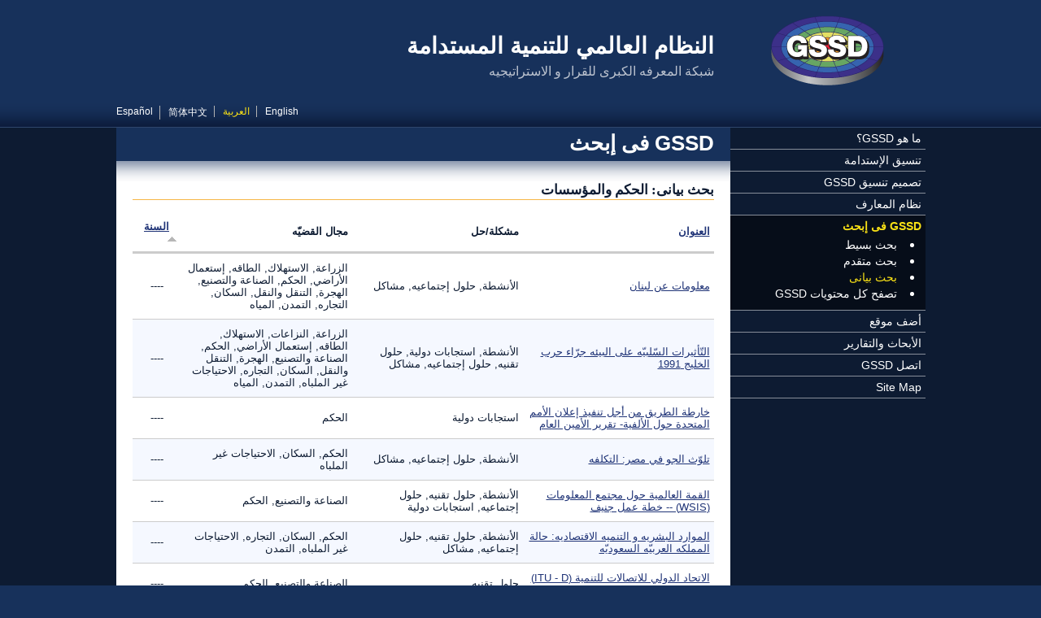

--- FILE ---
content_type: text/html; charset=utf-8
request_url: https://gssd.mit.edu/ar/search-gssd/graphical/domains-issue-area/governance-institutions?order=field_site_year&sort=asc&page=3
body_size: 7963
content:
<!DOCTYPE html PUBLIC "-//W3C//DTD XHTML+RDFa 1.0//EN"
  "http://www.w3.org/MarkUp/DTD/xhtml-rdfa-1.dtd">
<html xmlns="http://www.w3.org/1999/xhtml" xml:lang="ar" version="XHTML+RDFa 1.0" dir="rtl"
  xmlns:content="http://purl.org/rss/1.0/modules/content/"
  xmlns:dc="http://purl.org/dc/terms/"
  xmlns:foaf="http://xmlns.com/foaf/0.1/"
  xmlns:og="http://ogp.me/ns#"
  xmlns:rdfs="http://www.w3.org/2000/01/rdf-schema#"
  xmlns:sioc="http://rdfs.org/sioc/ns#"
  xmlns:sioct="http://rdfs.org/sioc/types#"
  xmlns:skos="http://www.w3.org/2004/02/skos/core#"
  xmlns:xsd="http://www.w3.org/2001/XMLSchema#">
<head profile="http://www.w3.org/1999/xhtml/vocab">
  <meta http-equiv="Content-Type" content="text/html; charset=utf-8" />
<link rel="shortcut icon" href="https://gssd.mit.edu/sites/all/themes/gssd/favicon.ico" type="image/vnd.microsoft.icon" />
<meta name="Generator" content="Drupal 7 (http://drupal.org)" />
  <title>الحكم والمؤسسات | النظام العالمي للتنمية المستدامة</title>
  <style type="text/css" media="all">
@import url("https://gssd.mit.edu/modules/system/system.base.css?pnjtn3");
@import url("https://gssd.mit.edu/modules/system/system.base-rtl.css?pnjtn3");
@import url("https://gssd.mit.edu/modules/system/system.menus.css?pnjtn3");
@import url("https://gssd.mit.edu/modules/system/system.menus-rtl.css?pnjtn3");
@import url("https://gssd.mit.edu/modules/system/system.messages.css?pnjtn3");
@import url("https://gssd.mit.edu/modules/system/system.messages-rtl.css?pnjtn3");
@import url("https://gssd.mit.edu/modules/system/system.theme.css?pnjtn3");
@import url("https://gssd.mit.edu/modules/system/system.theme-rtl.css?pnjtn3");
</style>
<style type="text/css" media="all">
@import url("https://gssd.mit.edu/sites/all/modules/date/date_api/date.css?pnjtn3");
@import url("https://gssd.mit.edu/sites/all/modules/date/date_api/date-rtl.css?pnjtn3");
@import url("https://gssd.mit.edu/sites/all/modules/date/date_popup/themes/datepicker.1.7.css?pnjtn3");
@import url("https://gssd.mit.edu/modules/field/theme/field.css?pnjtn3");
@import url("https://gssd.mit.edu/modules/field/theme/field-rtl.css?pnjtn3");
@import url("https://gssd.mit.edu/sites/all/modules/custom/gssd_custom/css/node-add-site.css?pnjtn3");
@import url("https://gssd.mit.edu/sites/all/modules/custom/gssd_custom/css/node-add-site-rtl.css?pnjtn3");
@import url("https://gssd.mit.edu/modules/node/node.css?pnjtn3");
@import url("https://gssd.mit.edu/modules/search/search.css?pnjtn3");
@import url("https://gssd.mit.edu/modules/search/search-rtl.css?pnjtn3");
@import url("https://gssd.mit.edu/modules/user/user.css?pnjtn3");
@import url("https://gssd.mit.edu/modules/user/user-rtl.css?pnjtn3");
@import url("https://gssd.mit.edu/sites/all/modules/views/css/views.css?pnjtn3");
@import url("https://gssd.mit.edu/sites/all/modules/views/css/views-rtl.css?pnjtn3");
@import url("https://gssd.mit.edu/sites/all/modules/ckeditor/css/ckeditor.css?pnjtn3");
@import url("https://gssd.mit.edu/sites/all/modules/ckeditor/css/ckeditor-rtl.css?pnjtn3");
</style>
<style type="text/css" media="all">
@import url("https://gssd.mit.edu/sites/all/modules/ctools/css/ctools.css?pnjtn3");
@import url("https://gssd.mit.edu/modules/locale/locale.css?pnjtn3");
@import url("https://gssd.mit.edu/modules/locale/locale-rtl.css?pnjtn3");
</style>
<style type="text/css" media="all">
@import url("https://gssd.mit.edu/sites/all/themes/custom_basic/css/main.css?pnjtn3");
@import url("https://gssd.mit.edu/sites/all/themes/custom_basic/css/main-rtl.css?pnjtn3");
@import url("https://gssd.mit.edu/sites/all/themes/gssd/css/styles.css?pnjtn3");
@import url("https://gssd.mit.edu/sites/all/themes/gssd/css/styles-rtl.css?pnjtn3");
@import url("https://gssd.mit.edu/sites/all/themes/gssd/css/custom.css?pnjtn3");
@import url("https://gssd.mit.edu/sites/all/themes/gssd/css/views-blocks.css?pnjtn3");
@import url("https://gssd.mit.edu/sites/all/themes/gssd/css/views-blocks-rtl.css?pnjtn3");
</style>
<style type="text/css" media="all">
@import url("https://gssd.mit.edu/sites/default/files/css_injector/css_injector_1.css?pnjtn3");
</style>
  <script type="text/javascript" src="https://gssd.mit.edu/misc/jquery.js?v=1.4.4"></script>
<script type="text/javascript" src="https://gssd.mit.edu/misc/jquery.once.js?v=1.2"></script>
<script type="text/javascript" src="https://gssd.mit.edu/misc/drupal.js?pnjtn3"></script>
<script type="text/javascript" src="https://gssd.mit.edu/sites/default/files/languages/ar_psiaICN6Cl3iX7mqmvJOQj2Nc_MiTIibXiroq01HhuQ.js?pnjtn3"></script>
<script type="text/javascript" src="https://gssd.mit.edu/sites/all/modules/google_analytics/googleanalytics.js?pnjtn3"></script>
<script type="text/javascript">
<!--//--><![CDATA[//><!--
(function(i,s,o,g,r,a,m){i["GoogleAnalyticsObject"]=r;i[r]=i[r]||function(){(i[r].q=i[r].q||[]).push(arguments)},i[r].l=1*new Date();a=s.createElement(o),m=s.getElementsByTagName(o)[0];a.async=1;a.src=g;m.parentNode.insertBefore(a,m)})(window,document,"script","https://www.google-analytics.com/analytics.js","ga");ga("create", "UA-38182517-1", {"cookieDomain":"auto"});ga("send", "pageview");
//--><!]]>
</script>
<script type="text/javascript">
<!--//--><![CDATA[//><!--
jQuery.extend(Drupal.settings, {"basePath":"\/","pathPrefix":"ar\/","ajaxPageState":{"theme":"gssd","theme_token":"jgdgTdnUSHRnu0LhHASp-E-OUk_C2g9Y2aquFzmpEco","js":{"misc\/jquery.js":1,"misc\/jquery.once.js":1,"misc\/drupal.js":1,"public:\/\/languages\/ar_psiaICN6Cl3iX7mqmvJOQj2Nc_MiTIibXiroq01HhuQ.js":1,"sites\/all\/modules\/google_analytics\/googleanalytics.js":1,"0":1},"css":{"modules\/system\/system.base.css":1,"modules\/system\/system.base-rtl.css":1,"modules\/system\/system.menus.css":1,"modules\/system\/system.menus-rtl.css":1,"modules\/system\/system.messages.css":1,"modules\/system\/system.messages-rtl.css":1,"modules\/system\/system.theme.css":1,"modules\/system\/system.theme-rtl.css":1,"sites\/all\/modules\/date\/date_api\/date.css":1,"sites\/all\/modules\/date\/date_api\/date-rtl.css":1,"sites\/all\/modules\/date\/date_popup\/themes\/datepicker.1.7.css":1,"modules\/field\/theme\/field.css":1,"modules\/field\/theme\/field-rtl.css":1,"sites\/all\/modules\/custom\/gssd_custom\/css\/node-add-site.css":1,"sites\/all\/modules\/custom\/gssd_custom\/css\/node-add-site-rtl.css":1,"modules\/node\/node.css":1,"modules\/search\/search.css":1,"modules\/search\/search-rtl.css":1,"modules\/user\/user.css":1,"modules\/user\/user-rtl.css":1,"sites\/all\/modules\/views\/css\/views.css":1,"sites\/all\/modules\/views\/css\/views-rtl.css":1,"sites\/all\/modules\/ckeditor\/css\/ckeditor.css":1,"sites\/all\/modules\/ckeditor\/css\/ckeditor-rtl.css":1,"sites\/all\/modules\/ctools\/css\/ctools.css":1,"modules\/locale\/locale.css":1,"modules\/locale\/locale-rtl.css":1,"sites\/all\/themes\/custom_basic\/css\/main.css":1,"sites\/all\/themes\/custom_basic\/css\/main-rtl.css":1,"sites\/all\/themes\/gssd\/css\/styles.css":1,"sites\/all\/themes\/gssd\/css\/styles-rtl.css":1,"sites\/all\/themes\/gssd\/css\/custom.css":1,"sites\/all\/themes\/gssd\/css\/views-blocks.css":1,"sites\/all\/themes\/gssd\/css\/views-blocks-rtl.css":1,"public:\/\/css_injector\/css_injector_1.css":1}},"better_exposed_filters":{"views":{"custom_search_graphical":{"displays":{"page_ring":{"filters":[]}}}}},"googleanalytics":{"trackOutbound":1,"trackMailto":1,"trackDownload":1,"trackDownloadExtensions":"7z|aac|arc|arj|asf|asx|avi|bin|csv|doc(x|m)?|dot(x|m)?|exe|flv|gif|gz|gzip|hqx|jar|jpe?g|js|mp(2|3|4|e?g)|mov(ie)?|msi|msp|pdf|phps|png|ppt(x|m)?|pot(x|m)?|pps(x|m)?|ppam|sld(x|m)?|thmx|qtm?|ra(m|r)?|sea|sit|tar|tgz|torrent|txt|wav|wma|wmv|wpd|xls(x|m|b)?|xlt(x|m)|xlam|xml|z|zip"}});
//--><!]]>
</script>
</head>
<body class="html not-front not-logged-in one-sidebar sidebar-first page-taxonomy page-taxonomy-term page-taxonomy-term- page-taxonomy-term-14 i18n-ar page-search-gssd-graphical-domains-issue-area-governance-institutions section-search-gssd" >
  <div id="skip-link">
    <a href="#main-content" class="element-invisible element-focusable">تجاوز إلى المحتوى الرئيسي</a>
  </div>
    <div id="page">

   
  <!-- ___________________________ HEADER ___________________________ -->
 
  <div id="head-wrap">
    <div id="header">
   
      <div id="header-identity">

                  <a href="/ar" title="الرئيسية" rel="home" id="logo">
            <img src="https://gssd.mit.edu/sites/all/themes/gssd/logo.png" alt="الرئيسية" />
          </a>
        
                  <div id="name-and-slogan">
            <div class="site-name">النظام العالمي للتنمية المستدامة</div>            <div class="site-slogan">شبكة المعرفه الكبرى للقرار و الاستراتيجيه </div>          </div>
        
      </div> <!-- /#header-identity -->

        <div class="region region-header">
    <div id="block-locale-language" class="block block-locale block-language-switcher">

    
  <div class="content">
    <ul class="language-switcher-locale-url"><li class="en first"><a href="/search-gssd/graphical/domains-issue-area/governance-institutions" class="language-link" xml:lang="en" title="Governance &amp; Institutions">English</a></li>
<li class="ar active"><a href="/ar/search-gssd/graphical/domains-issue-area/governance-institutions" class="language-link active" xml:lang="ar" title="الحكم والمؤسسات">العربية</a></li>
<li class="zh-hans"><a href="/zh-hans/search-gssd/graphical/domains-issue-area/governance-institutions" class="language-link" xml:lang="zh-hans" title="管理和组织">简体中文</a></li>
<li class="es last"><a href="/es/search-gssd/graphical/domains-issue-area/governance-institutions" class="language-link" xml:lang="es" title="Gobierno e Instituciones">Español</a></li>
</ul>  </div>
</div>
  </div>

    </div> <!-- /#header -->
  </div> <!-- /#head-wrap -->
 
  <div id="middle-wrap">
    <div id="middle">

      <!-- _________________________ LEFT SIDEBAR _________________________ -->

              <div id="sidebar-left" class="column sidebar">
            <div class="region region-sidebar-first">
    <div id="block-system-main-menu" class="block block-system block-main-menu block-menu">

    
  <div class="content">
    <ul class="menu"><li class="first collapsed mlid-456"><a href="/ar/%D9%85%D8%A7-%D9%87%D9%88-gssd%D8%9F">ما هو GSSD؟</a></li>
<li class="collapsed mlid-544"><a href="/ar/%D8%AA%D9%86%D8%B3%D9%8A%D9%82-%D8%A7%D9%84%D8%A5%D8%B3%D8%AA%D8%AF%D8%A7%D9%85%D8%A9">تنسيق الإستدامة</a></li>
<li class="collapsed mlid-547"><a href="/ar/%D8%AA%D8%B5%D9%85%D9%8A%D9%85-%D8%AA%D9%86%D8%B3%D9%8A%D9%82-gssd">تصميم تنسيق GSSD</a></li>
<li class="collapsed mlid-555"><a href="/ar/%D9%86%D8%B8%D8%A7%D9%85-%D8%A7%D9%84%D9%85%D8%B9%D8%A7%D8%B1%D9%81">نظام المعارف</a></li>
<li class="expanded active-trail mlid-488"><a href="/ar/search-gssd" title="" class="active-trail">GSSD فى إبحث</a><ul class="menu"><li class="first leaf mlid-1834"><a href="/ar/search-gssd/simple">بحث بسيط</a></li>
<li class="leaf mlid-813"><a href="/ar/search-gssd/advanced">بحث متقدم</a></li>
<li class="leaf active-trail mlid-1159"><a href="/ar/search-gssd/graphical" title="" class="active-trail">بحث بيانى</a></li>
<li class="last leaf mlid-2073"><a href="/ar/search-gssd/all" title="">تصفح كل محتويات GSSD</a></li>
</ul></li>
<li class="leaf mlid-1944"><a href="/ar/node/add/site" title="">أضف موقع</a></li>
<li class="collapsed mlid-570"><a href="/ar/%D8%A7%D9%84%D8%A3%D8%A8%D8%AD%D8%A7%D8%AB-%D9%88%D8%A7%D9%84%D8%AA%D9%82%D8%A7%D8%B1%D9%8A%D8%B1">الأبحاث والتقارير</a></li>
<li class="collapsed mlid-1448"><a href="/ar/%D8%A7%D8%AA%D8%B5%D9%84-gssd">اتصل GSSD</a></li>
<li class="last leaf mlid-2167"><a href="/ar/site-map" title="Site Map">Site Map</a></li>
</ul>  </div>
</div>
  </div>
        </div> <!-- /#sidebar-left -->
      
      <!-- _______________________ MAIN (CONTENT) _______________________ -->

      <div id="content" class="column">
     
        
        <a id="main-content"></a>

        
					  
            
                      <h2 class="title parent-title" id="page-parent-title">GSSD فى إبحث</h2>
            
            
            
                      <h1 class="title current-title" id="page-current-title">بحث بيانى: الحكم والمؤسسات</h1>
            
            
          
            <div class="region region-content">
    <div id="block-system-main" class="block block-system block-main-page">

    
  <div class="content">
    <div class="view view-custom-search-graphical view-id-custom_search_graphical view-display-id-page_ring view-custom-search view-search-gssd-advanced view-dom-id-4e61a91f04ef3da909e8ec6282f75140">
        
  
  
      <div class="view-content">
      

  <table class="views-table cols-4" >
              <thead>
        <tr>
                      <th class="views-field views-field-title" >
              <a href="/ar/search-gssd/graphical/domains-issue-area/governance-institutions?page=3&amp;order=title&amp;sort=asc" title="رتب حسب العنوان" class="active">العنوان</a>            </th>
                      <th class="views-field views-field-problem-solution" >
              مشكلة/حل            </th>
                      <th class="views-field views-field-issue-area" >
              مجال القضيّه            </th>
                      <th class="views-field views-field-year" >
              <a href="/ar/search-gssd/graphical/domains-issue-area/governance-institutions?page=3&amp;order=field_site_year&amp;sort=desc" title="رتب حسب السنة" class="active">السنة<img typeof="foaf:Image" src="https://gssd.mit.edu/misc/arrow-desc.png" width="13" height="13" alt="رتب تنازليا" title="رتب تنازليا" /></a>            </th>
                  </tr>
      </thead>
        <tbody>
              <tr class="odd views-row-first">
                                                <td class="views-field views-field-title" >
                <a href="/ar/search-gssd/site/%D9%85%D8%B9%D9%84%D9%88%D9%85%D8%A7%D8%AA-%D8%B9%D9%86-%D9%84%D8%A8%D9%86%D8%A7%D9%86-56626-%D8%A7%D8%AB%D9%86%D9%8A%D9%86-07-23-2012-0935">معلومات عن لبنان</a>              </td>
                                                                          <td class="views-field views-field-problem-solution" >
                الأنشطة, حلول إجتماعيه, مشاكل              </td>
                                                                          <td class="views-field views-field-issue-area" >
                الزراعة, الاستهلاك, الطاقه, إستعمال الأراضي, الحكم, الصناعة والتصنيع, الهجرة, التنقل والنقل, السكان, التجاره, التمدن, المياه              </td>
                                                <td class="views-field views-field-year" >
                ----              </td>
                  </tr>
              <tr class="even">
                                                <td class="views-field views-field-title" >
                <a href="/ar/search-gssd/site/%D8%A7%D9%84%D8%AA%D9%91%D8%A3%D8%AB%D9%8A%D8%B1%D8%A7%D8%AA-%D8%A7%D9%84%D8%B3%D9%91%D9%84%D8%A8%D9%8A%D9%91%D9%87-%D8%B9%D9%84%D9%89-%D8%A7%D9%84%D8%A8%D9%8A%D8%A6%D9%87-%D8%AC%D8%B1%D9%91%D8%A7%D8%A1-56678-%D8%A7%D8%AB%D9%86%D9%8A%D9%86-07-23-2012-0935">التّأثيرات السّلبيّه على البيئه جرّاء حرب الخليج 1991</a>              </td>
                                                                          <td class="views-field views-field-problem-solution" >
                الأنشطة, استجابات دولية, حلول تقنيه, حلول إجتماعيه, مشاكل              </td>
                                                                          <td class="views-field views-field-issue-area" >
                الزراعة, النزاعات, الاستهلاك, الطاقه, إستعمال الأراضي, الحكم, الصناعة والتصنيع, الهجرة, التنقل والنقل, السكان, التجاره, الاحتياجات غير الملباه, التمدن, المياه              </td>
                                                <td class="views-field views-field-year" >
                ----              </td>
                  </tr>
              <tr class="odd">
                                                <td class="views-field views-field-title" >
                <a href="/ar/search-gssd/site/%D8%AE%D8%A7%D8%B1%D8%B7%D8%A9-%D8%A7%D9%84%D8%B7%D8%B1%D9%8A%D9%82-%D9%85%D9%86-%D8%A3%D8%AC%D9%84-%D8%AA%D9%86%D9%81%D9%8A%D8%B0-%D8%A5%D8%B9%D9%84%D8%A7%D9%86-%D8%A7%D9%84%D8%A3%D9%85%D9%85-56650-%D8%A7%D8%AB%D9%86%D9%8A%D9%86-07-23-2012-0935">خارطة الطريق من أجل تنفيذ إعلان الأمم المتحدة حول الألفية- تقرير الأمين العام</a>              </td>
                                                                          <td class="views-field views-field-problem-solution" >
                استجابات دولية              </td>
                                                                          <td class="views-field views-field-issue-area" >
                الحكم              </td>
                                                <td class="views-field views-field-year" >
                ----              </td>
                  </tr>
              <tr class="even">
                                                <td class="views-field views-field-title" >
                <a href="/ar/search-gssd/site/%D8%AA%D9%84%D9%88%D9%91%D8%AB-%D8%A7%D9%84%D8%AC%D9%88-%D9%81%D9%8A-%D9%85%D8%B5%D8%B1-%D8%A7%D9%84%D8%AA%D9%83%D9%84%D9%81%D9%87-56727-%D8%A7%D8%AB%D9%86%D9%8A%D9%86-07-23-2012-0935">تلوّث الجو في مصر: التكلفه</a>              </td>
                                                                          <td class="views-field views-field-problem-solution" >
                الأنشطة, حلول إجتماعيه, مشاكل              </td>
                                                                          <td class="views-field views-field-issue-area" >
                الحكم, السكان, الاحتياجات غير الملباه              </td>
                                                <td class="views-field views-field-year" >
                ----              </td>
                  </tr>
              <tr class="odd">
                                                <td class="views-field views-field-title" >
                <a href="/ar/search-gssd/site/%D8%A7%D9%84%D9%82%D9%85%D8%A9-%D8%A7%D9%84%D8%B9%D8%A7%D9%84%D9%85%D9%8A%D8%A9-%D8%AD%D9%88%D9%84-%D9%85%D8%AC%D8%AA%D9%85%D8%B9-%D8%A7%D9%84%D9%85%D8%B9%D9%84%D9%88%D9%85%D8%A7%D8%AA-wsis-56889-%D8%A7%D8%AB%D9%86%D9%8A%D9%86-07-23-2012-0935">القمة العالمية حول مجتمع المعلومات (WSIS) -- خطة عمل جنيف</a>              </td>
                                                                          <td class="views-field views-field-problem-solution" >
                الأنشطة, حلول تقنيه, حلول إجتماعيه, استجابات دولية              </td>
                                                                          <td class="views-field views-field-issue-area" >
                الصناعة والتصنيع, الحكم              </td>
                                                <td class="views-field views-field-year" >
                ----              </td>
                  </tr>
              <tr class="even">
                                                <td class="views-field views-field-title" >
                <a href="/ar/search-gssd/site/%D8%A7%D9%84%D9%85%D9%88%D8%A7%D8%B1%D8%AF-%D8%A7%D9%84%D8%A8%D8%B4%D8%B1%D9%8A%D9%87-%D9%88-%D8%A7%D9%84%D8%AA%D9%86%D9%85%D9%8A%D9%87-%D8%A7%D9%84%D8%A7%D9%82%D8%AA%D8%B5%D8%A7%D8%AF%D9%8A%D9%87-56788-%D8%A7%D8%AB%D9%86%D9%8A%D9%86-07-23-2012-0935">الموارد البشريه و التنميه الاقتصاديه: حالة المملكه العربيّه السعوديّه</a>              </td>
                                                                          <td class="views-field views-field-problem-solution" >
                الأنشطة, حلول تقنيه, حلول إجتماعيه, مشاكل              </td>
                                                                          <td class="views-field views-field-issue-area" >
                الحكم, السكان, التجاره, الاحتياجات غير الملباه, التمدن              </td>
                                                <td class="views-field views-field-year" >
                ----              </td>
                  </tr>
              <tr class="odd">
                                                <td class="views-field views-field-title" >
                <a href="/ar/search-gssd/site/%D8%A7%D9%84%D8%A7%D8%AA%D8%AD%D8%A7%D8%AF-%D8%A7%D9%84%D8%AF%D9%88%D9%84%D9%8A-%D9%84%D9%84%D8%A7%D8%AA%D8%B5%D8%A7%D9%84%D8%A7%D8%AA-%D9%84%D9%84%D8%AA%D9%86%D9%85%D9%8A%D8%A9-itu-d-56873-%D8%A7%D8%AB%D9%86%D9%8A%D9%86-07-23-2012-0935">الاتحاد الدولي للاتصالات للتنمية (ITU - D) : مكرس لوصل العالم الطبعة 2010</a>              </td>
                                                                          <td class="views-field views-field-problem-solution" >
                حلول تقنيه              </td>
                                                                          <td class="views-field views-field-issue-area" >
                الصناعة والتصنيع, الحكم              </td>
                                                <td class="views-field views-field-year" >
                ----              </td>
                  </tr>
              <tr class="even">
                                                <td class="views-field views-field-title" >
                <a href="/ar/search-gssd/site/%D8%A7%D9%84%D8%AC%D9%88%D8%A7%D9%86%D8%A8-%D8%A7%D9%84%D8%AA%D8%A3%D8%B3%D9%8A%D8%B3%D9%8A%D8%A9-%D9%84%D9%84%D8%AA%D9%86%D9%85%D9%8A%D8%A9-%D8%A7%D9%84%D9%85%D8%B3%D8%AA%D8%AF%D9%8A%D9%85%D8%A9-%D9%81%D9%8A-55555-%D8%A7%D8%AB%D9%86%D9%8A%D9%86-07-23-2012-0934">الجوانب التأسيسية للتنمية المستديمة في بوتسوانا</a>              </td>
                                                                          <td class="views-field views-field-problem-solution" >
                حلول إجتماعيه, الأنشطة              </td>
                                                                          <td class="views-field views-field-issue-area" >
                الزراعة, الاحتياجات غير الملباه, السكان, الحكم              </td>
                                                <td class="views-field views-field-year" >
                ----              </td>
                  </tr>
              <tr class="odd">
                                                <td class="views-field views-field-title" >
                <a href="/ar/search-gssd/site/%D8%B4%D8%A8%D9%83%D8%A9-%D8%A7%D9%84%D8%AD%D9%83%D9%88%D9%85%D8%A9-%D8%A7%D9%84%D9%85%D8%AD%D9%84%D9%8A%D8%A9-%D9%84%D9%84%D9%85%D8%B3%D8%A7%D8%B9%D8%AF%D8%A9-%D8%A7%D9%84%D8%A8%D9%8A%D8%A6%D9%8A%D8%A9-56277-%D8%A7%D8%AB%D9%86%D9%8A%D9%86-07-23-2012-0935">شبكة الحكومة المحلية للمساعدة البيئية LGEAN‎</a>              </td>
                                                                          <td class="views-field views-field-problem-solution" >
                حلول تقنيه, حلول إجتماعيه              </td>
                                                                          <td class="views-field views-field-issue-area" >
                الحكم              </td>
                                                <td class="views-field views-field-year" >
                ----              </td>
                  </tr>
              <tr class="even">
                                                <td class="views-field views-field-title" >
                <a href="/ar/search-gssd/site/%D8%A7%D9%84%D8%A7%D8%AA%D8%AD%D8%A7%D8%AF-%D8%A7%D9%84%D8%AF%D9%88%D9%84%D9%8A-%D9%84%D9%84%D8%A7%D8%AA%D8%B5%D8%A7%D9%84%D8%A7%D8%AA-%D9%84%D9%84%D8%AA%D9%86%D9%85%D9%8A%D8%A9-itu-d-56873-%D8%A7%D8%AB%D9%86%D9%8A%D9%86-07-23-2012-0935">الاتحاد الدولي للاتصالات للتنمية (ITU - D) : مكرس لوصل العالم الطبعة 2010</a>              </td>
                                                                          <td class="views-field views-field-problem-solution" >
                حلول تقنيه              </td>
                                                                          <td class="views-field views-field-issue-area" >
                الصناعة والتصنيع, الحكم              </td>
                                                <td class="views-field views-field-year" >
                ----              </td>
                  </tr>
              <tr class="odd">
                                                <td class="views-field views-field-title" >
                <a href="/ar/search-gssd/site/%D8%A7%D9%84%D8%AC%D9%88%D8%A7%D9%86%D8%A8-%D8%A7%D9%84%D8%AA%D8%A3%D8%B3%D9%8A%D8%B3%D9%8A%D8%A9-%D9%84%D9%84%D8%AA%D9%86%D9%85%D9%8A%D8%A9-%D8%A7%D9%84%D9%85%D8%B3%D8%AA%D8%AF%D9%8A%D9%85%D8%A9-%D9%81%D9%8A-55555-%D8%A7%D8%AB%D9%86%D9%8A%D9%86-07-23-2012-0934">الجوانب التأسيسية للتنمية المستديمة في بوتسوانا</a>              </td>
                                                                          <td class="views-field views-field-problem-solution" >
                حلول إجتماعيه, الأنشطة              </td>
                                                                          <td class="views-field views-field-issue-area" >
                الزراعة, الاحتياجات غير الملباه, السكان, الحكم              </td>
                                                <td class="views-field views-field-year" >
                ----              </td>
                  </tr>
              <tr class="even">
                                                <td class="views-field views-field-title" >
                <a href="/ar/search-gssd/site/%D8%B4%D8%A8%D9%83%D8%A9-%D8%A7%D9%84%D8%AD%D9%83%D9%88%D9%85%D8%A9-%D8%A7%D9%84%D9%85%D8%AD%D9%84%D9%8A%D8%A9-%D9%84%D9%84%D9%85%D8%B3%D8%A7%D8%B9%D8%AF%D8%A9-%D8%A7%D9%84%D8%A8%D9%8A%D8%A6%D9%8A%D8%A9-56277-%D8%A7%D8%AB%D9%86%D9%8A%D9%86-07-23-2012-0935">شبكة الحكومة المحلية للمساعدة البيئية LGEAN‎</a>              </td>
                                                                          <td class="views-field views-field-problem-solution" >
                حلول تقنيه, حلول إجتماعيه              </td>
                                                                          <td class="views-field views-field-issue-area" >
                الحكم              </td>
                                                <td class="views-field views-field-year" >
                ----              </td>
                  </tr>
              <tr class="odd">
                                                <td class="views-field views-field-title" >
                <a href="/ar/search-gssd/site/%D8%B4%D8%B1%D9%83%D8%A9-%D8%A7%D9%84%D8%AA%D8%AE%D8%B7%D9%8A%D8%B7-%D8%A7%D9%84%D8%A7%D9%85%D8%B1%D9%8A%D9%83%D9%8A%D8%A9-56555-%D8%A7%D8%AB%D9%86%D9%8A%D9%86-07-23-2012-0935">شركة التخطيط الامريكية</a>              </td>
                                                                          <td class="views-field views-field-problem-solution" >
                حلول تقنيه              </td>
                                                                          <td class="views-field views-field-issue-area" >
                الحكم              </td>
                                                <td class="views-field views-field-year" >
                ----              </td>
                  </tr>
              <tr class="even">
                                                <td class="views-field views-field-title" >
                <a href="/ar/search-gssd/site/%D9%83%D9%86%D8%A7%D9%86%D8%A9-%D8%A3%D9%88%D9%86-%D9%84%D8%A7%D9%8A%D9%86-%E2%80%93-%D8%A8%D9%88%D8%A7%D8%A8%D8%A7%D8%AA-%D8%A7%D9%84%D8%AA%D9%86%D9%85%D9%8A%D8%A9-56989-%D8%A7%D8%AB%D9%86%D9%8A%D9%86-07-23-2012-0935">كنانة أون لاين – بوابات التنمية المجتمعية</a>              </td>
                                                                          <td class="views-field views-field-problem-solution" >
                حلول إجتماعيه              </td>
                                                                          <td class="views-field views-field-issue-area" >
                التجاره, الصناعة والتصنيع, الزراعة, المياه, النزاعات, التمدن, الاستهلاك, الاحتياجات غير الملباه, السكان, الهجرة, الحكم              </td>
                                                <td class="views-field views-field-year" >
                ----              </td>
                  </tr>
              <tr class="odd">
                                                <td class="views-field views-field-title" >
                <a href="/ar/search-gssd/site/%D8%A7%D9%84%D9%85%D8%A4%D8%B3%D8%B3%D8%A9-%D8%A7%D9%84%D9%82%D9%88%D9%85%D9%8A%D8%A9-%D9%84%D9%84%D8%A3%D8%B3%D9%85%D8%A7%D9%83-%D9%88%D8%A7%D9%84%D8%AD%D9%8A%D8%A7%D8%A9-%D8%A7%D9%84%D8%A8%D8%B1%D9%8A%D8%A9-55761-%D8%A7%D8%AB%D9%86%D9%8A%D9%86-07-23-2012-0934">المؤسسة القومية للأسماك والحياة البرية</a>              </td>
                                                                          <td class="views-field views-field-problem-solution" >
                الأنشطة, حلول تقنيه, حلول إجتماعيه              </td>
                                                                          <td class="views-field views-field-issue-area" >
                إستعمال الأراضي, الحكم, المياه              </td>
                                                <td class="views-field views-field-year" >
                ----              </td>
                  </tr>
              <tr class="even">
                                                <td class="views-field views-field-title" >
                <a href="/ar/search-gssd/site/%D9%84%D8%AC%D9%86%D8%A9-%D8%A7%D9%84%D8%AA%D8%B9%D8%A7%D9%88%D9%86-%D8%A7%D9%84%D8%A8%D9%8A%D8%A6%D9%8A-cec-56483-%D8%A7%D8%AB%D9%86%D9%8A%D9%86-07-23-2012-0935">لجنة التعاون البيئي (CEC)</a>              </td>
                                                                          <td class="views-field views-field-problem-solution" >
                حلول تقنيه, حلول إجتماعيه              </td>
                                                                          <td class="views-field views-field-issue-area" >
                الحكم, التجاره              </td>
                                                <td class="views-field views-field-year" >
                ----              </td>
                  </tr>
              <tr class="odd">
                                                <td class="views-field views-field-title" >
                <a href="/ar/search-gssd/site/%D9%85%D9%86%D8%B8%D9%85%D8%A9-%D8%A7%D9%84%D8%AF%D9%88%D9%84-%D8%A7%D9%84%D8%A3%D9%85%D8%B1%D9%8A%D9%83%D9%8A%D8%A9-%D8%AF%D8%A7%D8%A6%D8%B1%D8%A9-%D8%A7%D9%84%D8%AA%D9%86%D9%85%D9%8A%D8%A9-56596-%D8%A7%D8%AB%D9%86%D9%8A%D9%86-07-23-2012-0935">منظمة الدول الأمريكية-دائرة التنمية المستدامة</a>              </td>
                                                                          <td class="views-field views-field-problem-solution" >
                حلول إجتماعيه, مشاكل              </td>
                                                                          <td class="views-field views-field-issue-area" >
                إستعمال الأراضي, الحكم, المياه              </td>
                                                <td class="views-field views-field-year" >
                ----              </td>
                  </tr>
              <tr class="even">
                                                <td class="views-field views-field-title" >
                <a href="/ar/search-gssd/site/%D8%B4%D8%B1%D9%83%D8%A7%D8%A1-%D8%A7%D9%84%D8%AC%D8%B2%D8%A7%D8%A6%D8%B1-%D9%81%D9%8A-%D8%A7%D9%84%D8%AA%D8%AC%D8%A7%D8%B1%D9%87-56633-%D8%A7%D8%AB%D9%86%D9%8A%D9%86-07-23-2012-0935">شركاء الجزائر في التجاره</a>              </td>
                                                                          <td class="views-field views-field-problem-solution" >
                الأنشطة              </td>
                                                                          <td class="views-field views-field-issue-area" >
                الحكم, التنقل والنقل, التجاره              </td>
                                                <td class="views-field views-field-year" >
                ----              </td>
                  </tr>
              <tr class="odd">
                                                <td class="views-field views-field-title" >
                <a href="/ar/search-gssd/site/%D9%85%D8%AC%D9%84%D8%B3-%D8%AA%D8%AA%D9%83%D9%86%D9%88%D9%84%D9%88%D8%AC%D9%8A%D8%A7-%D8%A7%D9%84%D9%85%D8%B9%D9%84%D9%88%D9%85%D8%A7%D8%AA%D8%8C-%D9%88%D8%A7%D9%84%D8%AA%D9%86%D8%A8%D8%A4-56521-%D8%A7%D8%AB%D9%86%D9%8A%D9%86-07-23-2012-0935">مجلس تتكنولوجيا المعلومات، والتنبؤ والتقويم</a>              </td>
                                                                          <td class="views-field views-field-problem-solution" >
                حلول تقنيه              </td>
                                                                          <td class="views-field views-field-issue-area" >
                الطاقه, الحكم, الصناعة والتصنيع, التنقل والنقل, التجاره, الاحتياجات غير الملباه, التمدن              </td>
                                                <td class="views-field views-field-year" >
                ----              </td>
                  </tr>
              <tr class="even">
                                                <td class="views-field views-field-title" >
                <a href="/ar/search-gssd/site/%D8%A7%D9%84%D9%8A%D9%85%D9%86-%D8%A3%D9%83%D8%AB%D8%B1-%D9%85%D9%86-%D9%85%D9%84%D9%8A%D9%88%D9%86%D9%8A-%D8%B7%D9%81%D9%84-%D8%AE%D8%A7%D8%B1%D8%AC-%D8%A7%D9%84%D9%85%D8%AF%D8%A7%D8%B1%D8%B3-56550-%D8%A7%D8%AB%D9%86%D9%8A%D9%86-07-23-2012-0935">اليمن: أكثر من مليوني طفل خارج المدارس والفقر والبطالة سبب رئيس لعمالتهم</a>              </td>
                                                                          <td class="views-field views-field-problem-solution" >
                الأنشطة, استجابات دولية, حلول تقنيه, حلول إجتماعيه, مشاكل              </td>
                                                                          <td class="views-field views-field-issue-area" >
                الاستهلاك, الطاقه, الحكم, الهجرة, السكان, التجاره, الاحتياجات غير الملباه, التمدن              </td>
                                                <td class="views-field views-field-year" >
                ----              </td>
                  </tr>
              <tr class="odd">
                                                <td class="views-field views-field-title" >
                <a href="/ar/search-gssd/site/%D8%AE%D9%85%D8%B3%D8%A9-%D9%85%D8%B4%D8%B1%D9%88%D8%B9%D8%A7%D8%AA-%D8%AA%D9%86%D9%85%D9%88%D9%8A%D8%A9-%D9%8A%D9%85%D9%88%D9%84%D9%87%D8%A7-%D8%A8%D8%B1%D9%86%D8%A7%D9%85%D8%AC-%D8%A7%D9%84%D9%85%D9%86%D8%AD-56609-%D8%A7%D8%AB%D9%86%D9%8A%D9%86-07-23-2012-0935">خمسة مشروعات تنموية يمولها برنامج المنح الصغيرة</a>              </td>
                                                                          <td class="views-field views-field-problem-solution" >
                الأنشطة, استجابات دولية, حلول تقنيه, حلول إجتماعيه, مشاكل              </td>
                                                                          <td class="views-field views-field-issue-area" >
                الطاقه, إستعمال الأراضي, الحكم, السكان, التجاره, المياه              </td>
                                                <td class="views-field views-field-year" >
                ----              </td>
                  </tr>
              <tr class="even">
                                                <td class="views-field views-field-title" >
                <a href="/ar/search-gssd/site/%D8%AF%D8%A7%D8%A6%D8%B1%D8%A9-%D8%A7%D9%84%D8%A5%D8%AD%D8%B5%D8%A7%D8%A1%D8%A7%D8%AA-%D8%A7%D9%84%D8%B9%D8%A7%D9%85%D8%A9-%D9%81%D9%8A-%D8%A7%D9%84%D8%A3%D8%B1%D8%AF%D9%86-%D8%A7%D9%84%D8%A8%D9%8A%D8%A6%D8%A9-56651-%D8%A7%D8%AB%D9%86%D9%8A%D9%86-07-23-2012-0935">دائرة الإحصاءات العامة في الأردن: البيئة والزراعة الحضرية</a>              </td>
                                                                          <td class="views-field views-field-problem-solution" >
                الأنشطة, مشاكل              </td>
                                                                          <td class="views-field views-field-issue-area" >
                الزراعة, الطاقه, إستعمال الأراضي, الحكم, الصناعة والتصنيع, الاحتياجات غير الملباه, التمدن, المياه              </td>
                                                <td class="views-field views-field-year" >
                ----              </td>
                  </tr>
              <tr class="odd">
                                                <td class="views-field views-field-title" >
                <a href="/ar/search-gssd/site/%D8%AA%D9%86%D9%85%D9%8A%D8%A9-%D8%A3%D9%87%D8%AF%D8%A7%D9%81-%D8%A3%D9%84%D9%81%D9%8A%D8%A9-%D8%A7%D9%84%D8%A3%D9%85%D9%85-%D8%A7%D9%84%D9%85%D8%AA%D8%AD%D8%AF%D8%A9-56734-%D8%A7%D8%AB%D9%86%D9%8A%D9%86-07-23-2012-0935">تنمية أهداف ألفية الأمم المتحدة</a>              </td>
                                                                          <td class="views-field views-field-problem-solution" >
                استجابات دولية              </td>
                                                                          <td class="views-field views-field-issue-area" >
                الحكم              </td>
                                                <td class="views-field views-field-year" >
                ----              </td>
                  </tr>
              <tr class="even">
                                                <td class="views-field views-field-title" >
                <a href="/ar/search-gssd/site/%D8%A7%D8%AD%D8%B5%D8%A7%D8%A1%D8%A7%D8%AA-%D8%B9%D9%86-%D9%82%D8%B7%D8%B1-56762-%D8%A7%D8%AB%D9%86%D9%8A%D9%86-07-23-2012-0935">احصاءات عن قطر</a>              </td>
                                                                          <td class="views-field views-field-problem-solution" >
                الأنشطة              </td>
                                                                          <td class="views-field views-field-issue-area" >
                الاستهلاك, الطاقه, إستعمال الأراضي, الحكم, السكان, التجاره, الاحتياجات غير الملباه, التمدن, المياه              </td>
                                                <td class="views-field views-field-year" >
                ----              </td>
                  </tr>
              <tr class="odd">
                                                <td class="views-field views-field-title" >
                <a href="/ar/search-gssd/site/%D9%85%D8%B9%D9%84%D9%88%D9%85%D8%A7%D8%AA-%D8%B9%D9%86-%D9%84%D8%A8%D9%86%D8%A7%D9%86-56626-%D8%A7%D8%AB%D9%86%D9%8A%D9%86-07-23-2012-0935">معلومات عن لبنان</a>              </td>
                                                                          <td class="views-field views-field-problem-solution" >
                الأنشطة, حلول إجتماعيه, مشاكل              </td>
                                                                          <td class="views-field views-field-issue-area" >
                الزراعة, الاستهلاك, الطاقه, إستعمال الأراضي, الحكم, الصناعة والتصنيع, الهجرة, التنقل والنقل, السكان, التجاره, التمدن, المياه              </td>
                                                <td class="views-field views-field-year" >
                ----              </td>
                  </tr>
              <tr class="even">
                                                <td class="views-field views-field-title" >
                <a href="/ar/search-gssd/site/%D8%A7%D9%84%D8%AA%D9%91%D8%A3%D8%AB%D9%8A%D8%B1%D8%A7%D8%AA-%D8%A7%D9%84%D8%B3%D9%91%D9%84%D8%A8%D9%8A%D9%91%D9%87-%D8%B9%D9%84%D9%89-%D8%A7%D9%84%D8%A8%D9%8A%D8%A6%D9%87-%D8%AC%D8%B1%D9%91%D8%A7%D8%A1-56678-%D8%A7%D8%AB%D9%86%D9%8A%D9%86-07-23-2012-0935">التّأثيرات السّلبيّه على البيئه جرّاء حرب الخليج 1991</a>              </td>
                                                                          <td class="views-field views-field-problem-solution" >
                الأنشطة, استجابات دولية, حلول تقنيه, حلول إجتماعيه, مشاكل              </td>
                                                                          <td class="views-field views-field-issue-area" >
                الزراعة, النزاعات, الاستهلاك, الطاقه, إستعمال الأراضي, الحكم, الصناعة والتصنيع, الهجرة, التنقل والنقل, السكان, التجاره, الاحتياجات غير الملباه, التمدن, المياه              </td>
                                                <td class="views-field views-field-year" >
                ----              </td>
                  </tr>
              <tr class="odd">
                                                <td class="views-field views-field-title" >
                <a href="/ar/search-gssd/site/%D8%AA%D9%84%D9%88%D9%91%D8%AB-%D8%A7%D9%84%D8%AC%D9%88-%D9%81%D9%8A-%D9%85%D8%B5%D8%B1-%D8%A7%D9%84%D8%AA%D9%83%D9%84%D9%81%D9%87-56727-%D8%A7%D8%AB%D9%86%D9%8A%D9%86-07-23-2012-0935">تلوّث الجو في مصر: التكلفه</a>              </td>
                                                                          <td class="views-field views-field-problem-solution" >
                الأنشطة, حلول إجتماعيه, مشاكل              </td>
                                                                          <td class="views-field views-field-issue-area" >
                الحكم, السكان, الاحتياجات غير الملباه              </td>
                                                <td class="views-field views-field-year" >
                ----              </td>
                  </tr>
              <tr class="even">
                                                <td class="views-field views-field-title" >
                <a href="/ar/search-gssd/site/%D8%A7%D9%84%D9%82%D9%85%D8%A9-%D8%A7%D9%84%D8%B9%D8%A7%D9%84%D9%85%D9%8A%D8%A9-%D8%AD%D9%88%D9%84-%D9%85%D8%AC%D8%AA%D9%85%D8%B9-%D8%A7%D9%84%D9%85%D8%B9%D9%84%D9%88%D9%85%D8%A7%D8%AA-wsis-56889-%D8%A7%D8%AB%D9%86%D9%8A%D9%86-07-23-2012-0935">القمة العالمية حول مجتمع المعلومات (WSIS) -- خطة عمل جنيف</a>              </td>
                                                                          <td class="views-field views-field-problem-solution" >
                الأنشطة, حلول تقنيه, حلول إجتماعيه, استجابات دولية              </td>
                                                                          <td class="views-field views-field-issue-area" >
                الصناعة والتصنيع, الحكم              </td>
                                                <td class="views-field views-field-year" >
                ----              </td>
                  </tr>
              <tr class="odd">
                                                <td class="views-field views-field-title" >
                <a href="/ar/search-gssd/site/%D9%84%D8%A8%D9%86%D8%A7%D9%86-%D9%88%D8%A7%D9%84%D8%A8%D9%8A%D8%A6%D8%A9-%D9%88%D8%A7%D9%84%D8%B9%D8%A7%D9%85-2009-56991-%D8%A7%D8%AB%D9%86%D9%8A%D9%86-07-23-2012-0935">لبنان والبيئة والعام 2009</a>              </td>
                                                                          <td class="views-field views-field-problem-solution" >
                الأنشطة, حلول إجتماعيه              </td>
                                                                          <td class="views-field views-field-issue-area" >
                الزراعة, إستعمال الأراضي, المياه, الاحتياجات غير الملباه, الحكم              </td>
                                                <td class="views-field views-field-year" >
                ----              </td>
                  </tr>
              <tr class="even">
                                                <td class="views-field views-field-title" >
                <a href="/ar/search-gssd/site/%D8%A7%D9%84%D9%85%D8%B1%D9%83%D8%B2-%D8%A7%D9%84%D8%A8%D9%8A%D8%A6%D9%8A-%D8%A7%D9%84%D8%A5%D9%82%D9%84%D9%8A%D9%85%D9%8A-%D9%86%D8%B5%D8%A7%D8%A6%D8%AD-%D9%84%D9%84%D9%85%D9%88%D8%A7%D8%B7%D9%86%D9%8A%D9%86-55961-%D8%A7%D8%AB%D9%86%D9%8A%D9%86-07-23-2012-0934">المركز البيئي الإقليمي: نصائح للمواطنين: استونيا</a>              </td>
                                                                          <td class="views-field views-field-problem-solution" >
                الأنشطة, حلول تقنيه, حلول إجتماعيه, مشاكل              </td>
                                                                          <td class="views-field views-field-issue-area" >
                الزراعة, الاستهلاك, الطاقه, إستعمال الأراضي, الحكم, الصناعة والتصنيع, التنقل والنقل, التجاره, الاحتياجات غير الملباه, التمدن, المياه              </td>
                                                <td class="views-field views-field-year" >
                ----              </td>
                  </tr>
              <tr class="odd">
                                                <td class="views-field views-field-title" >
                <a href="/ar/search-gssd/site/%D8%A7%D9%84%D8%AC%D9%88%D8%A7%D9%86%D8%A8-%D8%A7%D9%84%D8%AA%D8%A3%D8%B3%D9%8A%D8%B3%D9%8A%D8%A9-%D9%84%D9%84%D8%AA%D9%86%D9%85%D9%8A%D8%A9-%D8%A7%D9%84%D9%85%D8%B3%D8%AA%D8%AF%D9%8A%D9%85%D8%A9-%D9%81%D9%8A-55555-%D8%A7%D8%AB%D9%86%D9%8A%D9%86-07-23-2012-0934">الجوانب التأسيسية للتنمية المستديمة في بوتسوانا</a>              </td>
                                                                          <td class="views-field views-field-problem-solution" >
                حلول إجتماعيه, الأنشطة              </td>
                                                                          <td class="views-field views-field-issue-area" >
                الزراعة, الاحتياجات غير الملباه, السكان, الحكم              </td>
                                                <td class="views-field views-field-year" >
                ----              </td>
                  </tr>
              <tr class="even">
                                                <td class="views-field views-field-title" >
                <a href="/ar/search-gssd/site/%D8%B4%D8%A8%D9%83%D8%A9-%D8%A7%D9%84%D8%AD%D9%83%D9%88%D9%85%D8%A9-%D8%A7%D9%84%D9%85%D8%AD%D9%84%D9%8A%D8%A9-%D9%84%D9%84%D9%85%D8%B3%D8%A7%D8%B9%D8%AF%D8%A9-%D8%A7%D9%84%D8%A8%D9%8A%D8%A6%D9%8A%D8%A9-56277-%D8%A7%D8%AB%D9%86%D9%8A%D9%86-07-23-2012-0935">شبكة الحكومة المحلية للمساعدة البيئية LGEAN‎</a>              </td>
                                                                          <td class="views-field views-field-problem-solution" >
                حلول تقنيه, حلول إجتماعيه              </td>
                                                                          <td class="views-field views-field-issue-area" >
                الحكم              </td>
                                                <td class="views-field views-field-year" >
                ----              </td>
                  </tr>
              <tr class="odd">
                                                <td class="views-field views-field-title" >
                <a href="/ar/search-gssd/site/%D8%B4%D8%B1%D9%83%D8%A9-%D8%A7%D9%84%D8%AA%D8%AE%D8%B7%D9%8A%D8%B7-%D8%A7%D9%84%D8%A7%D9%85%D8%B1%D9%8A%D9%83%D9%8A%D8%A9-56555-%D8%A7%D8%AB%D9%86%D9%8A%D9%86-07-23-2012-0935">شركة التخطيط الامريكية</a>              </td>
                                                                          <td class="views-field views-field-problem-solution" >
                حلول تقنيه              </td>
                                                                          <td class="views-field views-field-issue-area" >
                الحكم              </td>
                                                <td class="views-field views-field-year" >
                ----              </td>
                  </tr>
              <tr class="even">
                                                <td class="views-field views-field-title" >
                <a href="/ar/search-gssd/site/%D8%AC%D9%8A%D8%A8%D9%88%D8%AA%D9%8A-%D9%88-%D8%B5%D9%86%D8%AF%D9%88%D9%82-%D8%A7%D9%84%D9%86%D9%82%D8%AF-%D8%A7%D9%84%D8%AF%D9%88%D9%84%D9%8A-56613-%D8%A7%D8%AB%D9%86%D9%8A%D9%86-07-23-2012-0935">جيبوتي و صندوق النقد الدولي</a>              </td>
                                                                          <td class="views-field views-field-problem-solution" >
                الأنشطة              </td>
                                                                          <td class="views-field views-field-issue-area" >
                الطاقه, الحكم, التجاره              </td>
                                                <td class="views-field views-field-year" >
                ----              </td>
                  </tr>
              <tr class="odd">
                                                <td class="views-field views-field-title" >
                <a href="/ar/search-gssd/site/%D8%B4%D8%A8%D9%83%D8%A9-%D8%A7%D9%84%D9%85%D8%AC%D8%AA%D9%85%D8%B9%D8%A7%D8%AA-%D8%A7%D9%84%D9%85%D8%B3%D8%AA%D8%AF%D8%A7%D9%85%D8%A9-55977-%D8%A7%D8%AB%D9%86%D9%8A%D9%86-07-23-2012-0934">شبكة المجتمعات المستدامة</a>              </td>
                                                                          <td class="views-field views-field-problem-solution" >
                حلول تقنيه, حلول إجتماعيه              </td>
                                                                          <td class="views-field views-field-issue-area" >
                الحكم              </td>
                                                <td class="views-field views-field-year" >
                ----              </td>
                  </tr>
              <tr class="even">
                                                <td class="views-field views-field-title" >
                <a href="/ar/search-gssd/site/%D9%84%D8%AC%D9%86%D8%A9-%D8%A7%D9%84%D8%AA%D8%B9%D8%A7%D9%88%D9%86-%D8%A7%D9%84%D8%A8%D9%8A%D8%A6%D9%8A-cec-56483-%D8%A7%D8%AB%D9%86%D9%8A%D9%86-07-23-2012-0935">لجنة التعاون البيئي (CEC)</a>              </td>
                                                                          <td class="views-field views-field-problem-solution" >
                حلول تقنيه, حلول إجتماعيه              </td>
                                                                          <td class="views-field views-field-issue-area" >
                الحكم, التجاره              </td>
                                                <td class="views-field views-field-year" >
                ----              </td>
                  </tr>
              <tr class="odd">
                                                <td class="views-field views-field-title" >
                <a href="/ar/search-gssd/site/%D9%85%D9%86%D8%B8%D9%85%D8%A9-%D8%A7%D9%84%D8%AF%D9%88%D9%84-%D8%A7%D9%84%D8%A3%D9%85%D8%B1%D9%8A%D9%83%D9%8A%D8%A9-%D8%AF%D8%A7%D8%A6%D8%B1%D8%A9-%D8%A7%D9%84%D8%AA%D9%86%D9%85%D9%8A%D8%A9-56596-%D8%A7%D8%AB%D9%86%D9%8A%D9%86-07-23-2012-0935">منظمة الدول الأمريكية-دائرة التنمية المستدامة</a>              </td>
                                                                          <td class="views-field views-field-problem-solution" >
                حلول إجتماعيه, مشاكل              </td>
                                                                          <td class="views-field views-field-issue-area" >
                إستعمال الأراضي, الحكم, المياه              </td>
                                                <td class="views-field views-field-year" >
                ----              </td>
                  </tr>
              <tr class="even">
                                                <td class="views-field views-field-title" >
                <a href="/ar/search-gssd/site/%D8%B4%D8%B1%D9%83%D8%A7%D8%A1-%D8%A7%D9%84%D8%AC%D8%B2%D8%A7%D8%A6%D8%B1-%D9%81%D9%8A-%D8%A7%D9%84%D8%AA%D8%AC%D8%A7%D8%B1%D9%87-56633-%D8%A7%D8%AB%D9%86%D9%8A%D9%86-07-23-2012-0935">شركاء الجزائر في التجاره</a>              </td>
                                                                          <td class="views-field views-field-problem-solution" >
                الأنشطة              </td>
                                                                          <td class="views-field views-field-issue-area" >
                الحكم, التنقل والنقل, التجاره              </td>
                                                <td class="views-field views-field-year" >
                ----              </td>
                  </tr>
              <tr class="odd">
                                                <td class="views-field views-field-title" >
                <a href="/ar/search-gssd/site/%D9%82%D8%A7%D8%B9%D8%AF%D8%A9-%D9%85%D8%B9%D9%84%D9%88%D9%85%D8%A7%D8%AA-%D9%85%D8%A4%D8%B4%D8%B1%D8%A7%D8%AA-%D8%A7%D9%84%D8%A3%D9%84%D9%81%D9%8A%D8%A9-%D8%A5%D8%AD%D8%B5%D8%A7%D8%A1%D8%A7%D8%AA-%D8%AD%D9%88%D9%84-56687-%D8%A7%D8%AB%D9%86%D9%8A%D9%86-07-23-2012-0935">قاعدة معلومات مؤشرات الألفية- إحصاءات حول تطور هدف الألفية</a>              </td>
                                                                          <td class="views-field views-field-problem-solution" >
                استجابات دولية              </td>
                                                                          <td class="views-field views-field-issue-area" >
                الحكم              </td>
                                                <td class="views-field views-field-year" >
                ----              </td>
                  </tr>
              <tr class="even">
                                                <td class="views-field views-field-title" >
                <a href="/ar/search-gssd/site/%D9%86%D8%B8%D8%B1%D8%A9-%D9%86%D8%AD%D9%88-%D8%A7%D9%84%D8%A7%D9%85%D8%A7%D8%B1%D8%A7%D8%AA-%D8%A7%D9%84%D8%B9%D8%B1%D8%A8%D9%8A%D9%87-%D8%A7%D9%84%D9%85%D8%AA%D8%AD%D8%AF%D9%87-56701-%D8%A7%D8%AB%D9%86%D9%8A%D9%86-07-23-2012-0935">نظرة نحو الامارات العربيه المتحده المتحده: تشجيع التنميه</a>              </td>
                                                                          <td class="views-field views-field-problem-solution" >
                الأنشطة, مشاكل, حلول تقنيه, حلول إجتماعيه, استجابات دولية              </td>
                                                                          <td class="views-field views-field-issue-area" >
                الزراعة, الطاقه, الحكم, التنقل والنقل, التمدن              </td>
                                                <td class="views-field views-field-year" >
                ----              </td>
                  </tr>
              <tr class="odd">
                                                <td class="views-field views-field-title" >
                <a href="/ar/search-gssd/site/%D8%AE%D9%85%D8%B3%D8%A9-%D9%85%D8%B4%D8%B1%D9%88%D8%B9%D8%A7%D8%AA-%D8%AA%D9%86%D9%85%D9%88%D9%8A%D8%A9-%D9%8A%D9%85%D9%88%D9%84%D9%87%D8%A7-%D8%A8%D8%B1%D9%86%D8%A7%D9%85%D8%AC-%D8%A7%D9%84%D9%85%D9%86%D8%AD-56609-%D8%A7%D8%AB%D9%86%D9%8A%D9%86-07-23-2012-0935">خمسة مشروعات تنموية يمولها برنامج المنح الصغيرة</a>              </td>
                                                                          <td class="views-field views-field-problem-solution" >
                الأنشطة, استجابات دولية, حلول تقنيه, حلول إجتماعيه, مشاكل              </td>
                                                                          <td class="views-field views-field-issue-area" >
                الطاقه, إستعمال الأراضي, الحكم, السكان, التجاره, المياه              </td>
                                                <td class="views-field views-field-year" >
                ----              </td>
                  </tr>
              <tr class="even">
                                                <td class="views-field views-field-title" >
                <a href="/ar/search-gssd/site/%D8%AF%D8%A7%D8%A6%D8%B1%D8%A9-%D8%A7%D9%84%D8%A5%D8%AD%D8%B5%D8%A7%D8%A1%D8%A7%D8%AA-%D8%A7%D9%84%D8%B9%D8%A7%D9%85%D8%A9-%D9%81%D9%8A-%D8%A7%D9%84%D8%A3%D8%B1%D8%AF%D9%86-%D8%A7%D9%84%D8%A8%D9%8A%D8%A6%D8%A9-56651-%D8%A7%D8%AB%D9%86%D9%8A%D9%86-07-23-2012-0935">دائرة الإحصاءات العامة في الأردن: البيئة والزراعة الحضرية</a>              </td>
                                                                          <td class="views-field views-field-problem-solution" >
                الأنشطة, مشاكل              </td>
                                                                          <td class="views-field views-field-issue-area" >
                الزراعة, الطاقه, إستعمال الأراضي, الحكم, الصناعة والتصنيع, الاحتياجات غير الملباه, التمدن, المياه              </td>
                                                <td class="views-field views-field-year" >
                ----              </td>
                  </tr>
              <tr class="odd">
                                                <td class="views-field views-field-title" >
                <a href="/ar/search-gssd/site/%D8%AA%D9%86%D9%85%D9%8A%D8%A9-%D8%A3%D9%87%D8%AF%D8%A7%D9%81-%D8%A3%D9%84%D9%81%D9%8A%D8%A9-%D8%A7%D9%84%D8%A3%D9%85%D9%85-%D8%A7%D9%84%D9%85%D8%AA%D8%AD%D8%AF%D8%A9-56734-%D8%A7%D8%AB%D9%86%D9%8A%D9%86-07-23-2012-0935">تنمية أهداف ألفية الأمم المتحدة</a>              </td>
                                                                          <td class="views-field views-field-problem-solution" >
                استجابات دولية              </td>
                                                                          <td class="views-field views-field-issue-area" >
                الحكم              </td>
                                                <td class="views-field views-field-year" >
                ----              </td>
                  </tr>
              <tr class="even">
                                                <td class="views-field views-field-title" >
                <a href="/ar/search-gssd/site/%D8%A7%D9%84%D8%A8%D9%8A%D8%A7%D9%86-%D8%A7%D9%84%D9%85%D9%88%D8%AC%D8%B2-%D9%84%D8%AD%D9%84%D9%81-%D8%B4%D9%85%D8%A7%D9%84-%D8%A7%D9%84%D8%A3%D8%B7%D9%84%D8%B3%D9%8A-%D9%85%D8%B9%D8%A7%D9%84%D8%AC%D8%A9-56890-%D8%A7%D8%AB%D9%86%D9%8A%D9%86-07-23-2012-0935">البيان الموجز لحلف شمال الأطلسي: معالجة التحديات الأمنية الجديدة</a>              </td>
                                                                          <td class="views-field views-field-problem-solution" >
                الأنشطة, حلول تقنيه, استجابات دولية              </td>
                                                                          <td class="views-field views-field-issue-area" >
                الحكم, الصناعة والتصنيع              </td>
                                                <td class="views-field views-field-year" >
                ----              </td>
                  </tr>
              <tr class="odd">
                                                <td class="views-field views-field-title" >
                <a href="/ar/search-gssd/site/%D8%A7%D9%84%D8%AA%D9%91%D8%A3%D8%AB%D9%8A%D8%B1%D8%A7%D8%AA-%D8%A7%D9%84%D8%B3%D9%91%D9%84%D8%A8%D9%8A%D9%91%D9%87-%D8%B9%D9%84%D9%89-%D8%A7%D9%84%D8%A8%D9%8A%D8%A6%D9%87-%D8%AC%D8%B1%D9%91%D8%A7%D8%A1-56678-%D8%A7%D8%AB%D9%86%D9%8A%D9%86-07-23-2012-0935">التّأثيرات السّلبيّه على البيئه جرّاء حرب الخليج 1991</a>              </td>
                                                                          <td class="views-field views-field-problem-solution" >
                الأنشطة, استجابات دولية, حلول تقنيه, حلول إجتماعيه, مشاكل              </td>
                                                                          <td class="views-field views-field-issue-area" >
                الزراعة, النزاعات, الاستهلاك, الطاقه, إستعمال الأراضي, الحكم, الصناعة والتصنيع, الهجرة, التنقل والنقل, السكان, التجاره, الاحتياجات غير الملباه, التمدن, المياه              </td>
                                                <td class="views-field views-field-year" >
                ----              </td>
                  </tr>
              <tr class="even">
                                                <td class="views-field views-field-title" >
                <a href="/ar/search-gssd/site/%D9%85%D9%86%D8%B8%D9%91%D9%85%D8%A9-%D8%AD%D9%85%D8%A7%D9%8A%D8%A9-%D9%88-%D8%AA%D9%86%D9%85%D9%8A%D8%A9-%D8%A7%D9%84%D8%AB%D8%B1%D9%88%D8%A9-%D8%A7%D9%84%D8%AD%D8%B1%D8%AC%D9%8A%D8%A9-%D9%81%D9%8A-56943-%D8%A7%D8%AB%D9%86%D9%8A%D9%86-07-23-2012-0935">منظّمة حماية و تنمية الثروة الحرجية في لبنان</a>              </td>
                                                                          <td class="views-field views-field-problem-solution" >
                الأنشطة, حلول تقنيه, مشاكل              </td>
                                                                          <td class="views-field views-field-issue-area" >
                الاستهلاك, إستعمال الأراضي, الحكم, السكان, الاحتياجات غير الملباه, المياه              </td>
                                                <td class="views-field views-field-year" >
                ----              </td>
                  </tr>
              <tr class="odd">
                                                <td class="views-field views-field-title" >
                <a href="/ar/search-gssd/site/%D9%85%D8%AC%D9%85%D9%88%D8%B9%D8%A7%D8%AA-%D8%A7%D9%84%D8%A8%D8%AD%D8%AB-%D8%A7%D9%84%D8%AD%D9%83%D9%88%D9%85%D9%8A%D8%A9-%D8%AD%D9%88%D9%84-%D8%A7%D9%84%D9%86%D9%81%D8%B9-%D8%A7%D9%84%D8%B9%D8%A7%D9%85-55596-%D8%A7%D8%AB%D9%86%D9%8A%D9%86-07-23-2012-0934">مجموعات البحث الحكومية حول النفع العام PIRGs</a>              </td>
                                                                          <td class="views-field views-field-problem-solution" >
                حلول إجتماعيه              </td>
                                                                          <td class="views-field views-field-issue-area" >
                الحكم              </td>
                                                <td class="views-field views-field-year" >
                ----              </td>
                  </tr>
              <tr class="even">
                                                <td class="views-field views-field-title" >
                <a href="/ar/search-gssd/site/%D8%A7%D9%84%D9%82%D9%85%D8%A9-%D8%A7%D9%84%D8%B9%D8%A7%D9%84%D9%85%D9%8A%D8%A9-%D8%AD%D9%88%D9%84-%D9%85%D8%AC%D8%AA%D9%85%D8%B9-%D8%A7%D9%84%D9%85%D8%B9%D9%84%D9%88%D9%85%D8%A7%D8%AA-wsis-56889-%D8%A7%D8%AB%D9%86%D9%8A%D9%86-07-23-2012-0935">القمة العالمية حول مجتمع المعلومات (WSIS) -- خطة عمل جنيف</a>              </td>
                                                                          <td class="views-field views-field-problem-solution" >
                الأنشطة, حلول تقنيه, حلول إجتماعيه, استجابات دولية              </td>
                                                                          <td class="views-field views-field-issue-area" >
                الصناعة والتصنيع, الحكم              </td>
                                                <td class="views-field views-field-year" >
                ----              </td>
                  </tr>
              <tr class="odd">
                                                <td class="views-field views-field-title" >
                <a href="/ar/search-gssd/site/%D9%84%D8%A8%D9%86%D8%A7%D9%86-%D9%88%D8%A7%D9%84%D8%A8%D9%8A%D8%A6%D8%A9-%D9%88%D8%A7%D9%84%D8%B9%D8%A7%D9%85-2009-56991-%D8%A7%D8%AB%D9%86%D9%8A%D9%86-07-23-2012-0935">لبنان والبيئة والعام 2009</a>              </td>
                                                                          <td class="views-field views-field-problem-solution" >
                الأنشطة, حلول إجتماعيه              </td>
                                                                          <td class="views-field views-field-issue-area" >
                الزراعة, إستعمال الأراضي, المياه, الاحتياجات غير الملباه, الحكم              </td>
                                                <td class="views-field views-field-year" >
                ----              </td>
                  </tr>
              <tr class="even views-row-last">
                                                <td class="views-field views-field-title" >
                <a href="/ar/search-gssd/site/%D8%A7%D9%84%D9%85%D8%B1%D9%83%D8%B2-%D8%A7%D9%84%D8%A8%D9%8A%D8%A6%D9%8A-%D8%A7%D9%84%D8%A5%D9%82%D9%84%D9%8A%D9%85%D9%8A-%D9%86%D8%B5%D8%A7%D8%A6%D8%AD-%D9%84%D9%84%D9%85%D9%88%D8%A7%D8%B7%D9%86%D9%8A%D9%86-55961-%D8%A7%D8%AB%D9%86%D9%8A%D9%86-07-23-2012-0934">المركز البيئي الإقليمي: نصائح للمواطنين: استونيا</a>              </td>
                                                                          <td class="views-field views-field-problem-solution" >
                الأنشطة, حلول تقنيه, حلول إجتماعيه, مشاكل              </td>
                                                                          <td class="views-field views-field-issue-area" >
                الزراعة, الاستهلاك, الطاقه, إستعمال الأراضي, الحكم, الصناعة والتصنيع, التنقل والنقل, التجاره, الاحتياجات غير الملباه, التمدن, المياه              </td>
                                                <td class="views-field views-field-year" >
                ----              </td>
                  </tr>
          </tbody>
  </table>
    </div>
  
      <h2 class="element-invisible">الصفحات</h2><div class="item-list"><ul class="pager"><li class="pager-first first"><a title="اذهب للصفحة الأولى" href="/ar/search-gssd/graphical/domains-issue-area/governance-institutions?order=field_site_year&amp;sort=asc">▸▸ الأولى</a></li>
<li class="pager-previous"><a title="اذهب للصفحة السابقة" href="/ar/search-gssd/graphical/domains-issue-area/governance-institutions?order=field_site_year&amp;sort=asc&amp;page=2">▸ السابقة</a></li>
<li class="pager-item"><a title="اذهب لصفحة 1" href="/ar/search-gssd/graphical/domains-issue-area/governance-institutions?order=field_site_year&amp;sort=asc">1</a></li>
<li class="pager-item"><a title="اذهب لصفحة 2" href="/ar/search-gssd/graphical/domains-issue-area/governance-institutions?order=field_site_year&amp;sort=asc&amp;page=1">2</a></li>
<li class="pager-item"><a title="اذهب لصفحة 3" href="/ar/search-gssd/graphical/domains-issue-area/governance-institutions?order=field_site_year&amp;sort=asc&amp;page=2">3</a></li>
<li class="pager-current">4</li>
<li class="pager-item"><a title="اذهب لصفحة 5" href="/ar/search-gssd/graphical/domains-issue-area/governance-institutions?order=field_site_year&amp;sort=asc&amp;page=4">5</a></li>
<li class="pager-item"><a title="اذهب لصفحة 6" href="/ar/search-gssd/graphical/domains-issue-area/governance-institutions?order=field_site_year&amp;sort=asc&amp;page=5">6</a></li>
<li class="pager-item"><a title="اذهب لصفحة 7" href="/ar/search-gssd/graphical/domains-issue-area/governance-institutions?order=field_site_year&amp;sort=asc&amp;page=6">7</a></li>
<li class="pager-item"><a title="اذهب لصفحة 8" href="/ar/search-gssd/graphical/domains-issue-area/governance-institutions?order=field_site_year&amp;sort=asc&amp;page=7">8</a></li>
<li class="pager-item"><a title="اذهب لصفحة 9" href="/ar/search-gssd/graphical/domains-issue-area/governance-institutions?order=field_site_year&amp;sort=asc&amp;page=8">9</a></li>
<li class="pager-next"><a title="اذهب للصفحة التالية" href="/ar/search-gssd/graphical/domains-issue-area/governance-institutions?order=field_site_year&amp;sort=asc&amp;page=4">التالية ◂</a></li>
<li class="pager-last last"><a title="اذهب للصفحة الأخيرة" href="/ar/search-gssd/graphical/domains-issue-area/governance-institutions?order=field_site_year&amp;sort=asc&amp;page=8">الأخيرة ◂◂</a></li>
</ul></div>  
  
  
  
  
</div>  </div>
</div>
  </div>
          
        
      </div> <!-- /#content -->

    </div> <!-- /#middle -->
  </div><!-- /#middle-wrap -->

  <!-- ____________________________ FOOTER ____________________________ -->

  <div id="foot-wrap">
    <div id="footer">
      <div class="section">
          <div class="region region-footer">
    <div id="block-block-3" class="block block-block block-mit-branding">

    
  <div class="content">
    <p><a href="http://web.mit.edu" title="Massachusetts Institute of Technology"><img alt="Massachusetts Institute of Technology" src="/sites/all/themes/gssd/images/GSSD_mit_logo.png" /></a></p>
  </div>
</div>
<div id="block-block-12" class="block block-block">

    
  <div class="content">
    <p><strong><a class="external" href="https://accessibility.mit.edu/">Link to MIT Accessibility Policy</a></strong><br /><span class="external"><span>© 2020 Massachusetts Institute of Technology. All rights reserved.</span><br /><span>Last revised on August 27, 2020.</span></span></p>
<p> </p>
<p> </p>
  </div>
</div>
  </div>
      </div> <!-- /.section -->
    </div> <!-- /#footer -->
  </div> <!-- /#foot-wrap -->

</div> <!-- /#page -->
   </body>
</html>


--- FILE ---
content_type: text/css
request_url: https://gssd.mit.edu/sites/all/modules/custom/gssd_custom/css/node-add-site.css?pnjtn3
body_size: 975
content:
.page-node-add-site #overlay #page {
 /* width: 600px; */
}

.page-node-add-site .breadcrumb {
 display: none;
}

.page-node-add-site .form-item .form-item {
 padding: 0;
 margin: 0;
}

.page-node-add-site .legend-hidden legend {
	display: none;
}

.page-node-add-site .fieldgroup-site {
}

.page-node-add-site .fieldgroup-site-one {
}

.page-node-add-site .fieldgroup-site-two {
}

.page-node-add-site .fieldgroup-site-two .field-group-format {
 float: left;
 width: 45%;
}

.page-node-add-site .fieldgroup-site-two .group-site-two-left {
 margin-right: 6%;
}

.page-node-add-site .fieldgroup-site-two .group-site-two-right {
}

.page-node-add-site .fieldgroup-site .fieldset-wrapper {
 margin: 0;
 padding: 0 20px;
}

.page-node-add-site .fieldset-legend {
 display: block;
 margin: 9px 0 0;
 padding: 0;
 position: static;
 text-transform: none;
}

.page-node-add-site .fieldgroup-wrap{
	overflow: auto;
}

.page-node-add-site .fieldgroup-site input.form-text, 
.page-node-add-site .fieldgroup-site textarea, 
.page-node-add-site .resizable-textarea .grippie {
 width: 90%;
}

.page-node-add-site .fieldset-wrapper .container-inline-date > .form-item {
 border: 0;
 display: block;
 margin: 0;
 padding: 0;
}

.page-node-add-site .fieldset-wrapper .container-inline-date .date-padding {
 float: none;
 padding: 0;
}

.page-node-add-site .fieldset-wrapper .date-no-float {
 clear: none;
 float: none;
 width: auto;
}

.page-node-add-site .fieldset-wrapper .description {
 display: none;
 border: 0;
}

/* TITLE */

.page-node-add-site .form-item-title {
 /* float: left; */
 /* margin-right: 20px; */
}

.page-node-add-site .form-item-title input {
}

/* LANGUAGE */

.page-node-add-site .form-item-language {
 /* float: left; */
}

.page-node-add-site .form-item-language input {
}

/* URL */

.page-node-add-site #edit-field-site-url {
 /* clear: both; */
}

.page-node-add-site #edit-field-site-url input {
 /* width: 90%; */
}

/* ABSTRACT */

.page-node-add-site #edit-field-site-abstract {
 /* clear: both; */
}

.page-node-add-site #edit-field-site-abstract .resizable-textarea .grippie {
 /* width: 90%; */
}

.page-node-add-site #edit-field-site-abstract textarea {
 /* width: 90%; */
 /* height: 200px; */
}

/* AUTHOR */

.page-node-add-site #edit-field-site-author {
 /* float: left; */
 /* margin-right: 20px; */
}

.page-node-add-site #edit-field-site-author input {
 /* width: 150px; */
}

/* INSTITUTION */

.page-node-add-site #edit-field-site-institution {
 /* float: left; */
 /* margin-right: 20px; */
}

.page-node-add-site #edit-field-site-institution input {
 /* width: 150px; */
}

/* YEAR */

.page-node-add-site #edit-field-site-year {
 /* float: left; */
}

.page-node-add-site #edit-field-site-year .fieldset-legend {
 background: none;
 font-weight: bold;
 margin: 0;
 padding: 0;
}

.page-node-add-site #edit-field-site-year legend {
	display: block;
}

.page-node-add-site .fieldgroup-site #edit-field-site-year .fieldset-wrapper {
	padding: 0;
}

.page-node-add-site .group-site-hidden {
	display: none;
}

.page-node-add-site #edit-field-site-year input {
 /* width: 150px; */
}

.page-node-add-site #edit-field-site-year label {
 /* display: none; */
}

.page-node-add-site #edit-field-site-year fieldset {
 border: 0;
 margin: 0;
 padding: 0;
}

/* DOMAINS */

.page-node-add-site #edit-field-site-domains-issue-area {
 /* clear: both; */
 /* float: left; */
 /* margin-right: 40px; */
 /* width: 200px */
}

/* DIMENSIONS */

.page-node-add-site #edit-field-site-dimensions-problem {
 /* float: left; */
 /* width: 300px */
}

/* REGIONS */

.page-node-add-site #edit-field-site-regions {
 /* float: left; */
 /* width: 300px */
}

/* INDUSTRY FOCUS */

.page-node-add-site #edit-field-site-industry-focus {
 /* clear: both; */
 /* float: left; */
 /* margin-right: 20px; */
}

/* DATA TYPE */

.page-node-add-site #edit-field-site-datatype {
 /* float: left; */
}

/* INPUT BY */

.page-node-add-site #edit-field-site-input-by {
 /* clear: both; */
 /* float: left; */
 /* margin-right: 20px; */
}

.page-node-add-site #edit-field-site-input-by input {
 /* width: 125px; */
}

/* AFFILIATION */

.page-node-add-site #edit-field-input-by-affiliation {
 /* float: left; */
 /* margin-right: 20px; */
}

.page-node-add-site #edit-field-input-by-affiliation input {
 /* width: 125px; */
}

/* COUNTRY */
.page-node-add-site #edit-field-site-country {
 /* float: left; */
}

.page-node-add-site #edit-field-site-country input {
 /* width: 125px; */
}

/* EMAIL */

.page-node-add-site #edit-field-input-by-email {
 /* clear: both; */
}

.page-node-add-site #edit-field-input-by-email input {
}

/* GUID */
.page-node-add-site #edit-field-site-guid-int {
 /* clear: both; */
}

.page-node-add-site #edit-field-site-guid-int input {
 /* width: 125px; */
}

/* CAPTCHA */

.page-node-add-site .captcha {
 /* clear: both; */
}



--- FILE ---
content_type: application/javascript
request_url: https://gssd.mit.edu/sites/default/files/languages/ar_psiaICN6Cl3iX7mqmvJOQj2Nc_MiTIibXiroq01HhuQ.js?pnjtn3
body_size: 1557
content:
Drupal.locale = { 'pluralFormula': function ($n) { return Number(($n!=1)); }, 'strings': {"":{"An AJAX HTTP error occurred.":"\u062d\u062f\u062b \u062e\u0637\u0623 \u0623\u062c\u0627\u0643\u0633 HTTP.","HTTP Result Code: !status":"\u0646\u062a\u064a\u062c\u0629 \u0643\u0648\u062f PHP: !status","An AJAX HTTP request terminated abnormally.":"\u062a\u0645 \u0625\u0646\u0647\u0627\u0621 \u0637\u0644\u0628 \u0623\u062c\u0627\u0643\u0633 HTTP \u0628\u0634\u0643\u0644 \u063a\u064a\u0631 \u0627\u0639\u062a\u064a\u0627\u062f\u064a.","Path: !uri":"\u0627\u0644\u0645\u0633\u0627\u0631: !uri","StatusText: !statusText":"\u0646\u0635 \u0627\u0644\u062d\u0627\u0644\u0629: !statusText","ResponseText: !responseText":"ResponseText: !responseText","ReadyState: !readyState":"ReadyState: !readyState","Hide":"\u0625\u062e\u0641\u0627\u0621","Show":"\u0639\u0631\u0636","@title dialog":"\u062d\u0648\u0627\u0631 @title","Configure":"\u0627\u0636\u0628\u0637","Loading":"\u062a\u062d\u0645\u064a\u0644","(active tab)":"(\u0639\u0644\u0627\u0645\u0629 \u0627\u0644\u062a\u0628\u0648\u064a\u0628 \u0627\u0644\u0646\u0634\u0637\u0629)","Re-order rows by numerical weight instead of dragging.":"\u0625\u0639\u0627\u062f\u0629 \u062a\u0631\u062a\u064a\u0628 \u0627\u0644\u0623\u0633\u0637\u0631 \u0628\u062d\u0633\u0628 \u0627\u0644\u0623\u0648\u0632\u0627\u0646 \u0627\u0644\u0639\u062f\u062f\u064a\u0629 \u0628\u062f\u0644\u0627\u064b \u0639\u0646 \u0627\u0644\u0633\u062d\u0628.","Show row weights":"\u0625\u0638\u0647\u0627\u0631 \u0623\u0648\u0632\u0627\u0646 \u0627\u0644\u0623\u0633\u0637\u0631","Hide row weights":"\u0625\u062e\u0641\u0627\u0621 \u0623\u0648\u0632\u0627\u0646 \u0627\u0644\u0623\u0633\u0637\u0631","Drag to re-order":"\u0627\u0633\u062d\u0628 \u0644\u062a\u063a\u064a\u0631 \u0627\u0644\u062a\u0631\u062a\u064a\u0628","Changes made in this table will not be saved until the form is submitted.":"\u0627\u0644\u062a\u063a\u064a\u064a\u0631\u0627\u062a \u0627\u0644\u062d\u0627\u062f\u062b\u0629 \u0639\u0644\u0649 \u0647\u0630\u0627 \u0627\u0644\u062c\u062f\u0648\u0644 \u0644\u0646 \u062a\u064f\u062d\u0641\u0638 \u0625\u0644\u0627 \u0628\u0639\u062f \u0625\u0631\u0633\u0627\u0644 \u0627\u0644\u0627\u0633\u062a\u0645\u0627\u0631\u0629.","Disabled":"\u0645\u064f\u0639\u064e\u0637\u0651\u064e\u0644","Edit":"\u062d\u0631\u0631","Add":"\u0623\u0636\u0641","Upload":"\u0627\u0631\u0641\u0639","Done":"\u062a\u0645\u0651","Select all rows in this table":"\u0627\u062e\u062a\u0631 \u0643\u0644 \u0627\u0644\u0635\u0641\u0648\u0641 \u0641\u064a \u0647\u0630\u0627 \u0627\u0644\u062c\u062f\u0648\u0644","Deselect all rows in this table":"\u0623\u0644\u063a \u0627\u062e\u062a\u064a\u0627\u0631 \u0643\u0644 \u0627\u0644\u0635\u0641\u0648\u0641 \u0641\u064a \u0647\u0630\u0627 \u0627\u0644\u062c\u062f\u0648\u0644","Not published":"\u0644\u0645 \u064a\u0646\u0634\u0631","Please wait...":"\u0627\u0646\u062a\u0638\u0631 \u0645\u0646 \u0641\u0636\u0644\u0643...","Only files with the following extensions are allowed: %files-allowed.":"\u064a\u064f\u0633\u0645\u062d \u0628\u0627\u0644\u0645\u0644\u0641\u0627\u062a \u0627\u0644\u062a\u064a \u062a\u062d\u0645\u0644 \u0647\u0630\u0647 \u0627\u0644\u0627\u0645\u062a\u062f\u0627\u062f\u0627\u062a \u0641\u0642\u0637: %files-allowed.","By @name on @date":"\u0645\u0646 @name \u0628\u062a\u0627\u0631\u064a\u062e \u00a0@date","By @name":"\u0645\u0646 %name","Not in menu":"\u063a\u064a\u0631 \u0645\u0648\u062c\u0648\u062f \u0641\u064a \u0627\u0644\u0642\u0627\u0626\u0645\u0629","Alias: @alias":"\u0627\u0644\u0628\u062f\u064a\u0644: @alias","No alias":"\u0644\u0627 \u064a\u0648\u062c\u062f \u0628\u062f\u0627\u0626\u0644","New revision":"\u0645\u0631\u0627\u062c\u0639\u0629 \u062c\u062f\u064a\u062f\u0629","The changes to these blocks will not be saved until the \u003Cem\u003ESave blocks\u003C\/em\u003E button is clicked.":"\u0644\u0646 \u062a\u064f\u062d\u0641\u0638 \u0627\u0644\u062a\u063a\u064a\u064a\u0631\u0627\u062a \u0641\u064a \u0647\u0630\u0647 \u0627\u0644\u0635\u0646\u0627\u062f\u064a\u0642 \u0642\u0628\u0644 \u0627\u0644\u0646\u0642\u0631 \u0639\u0644\u0649 \u0632\u0631 \u003Cem\u003E\u0627\u062d\u0641\u0638 \u0627\u0644\u0635\u0646\u0627\u062f\u064a\u0642\u003C\/em\u003E.","No revision":"\u0644\u0627 \u062a\u0648\u062c\u062f \u0623\u064a \u0645\u0631\u0627\u062c\u0639\u0629","Requires a title":"\u0627\u0644\u0639\u0646\u0648\u0627\u0646 \u0636\u0631\u0648\u0631\u064a","Not restricted":"\u063a\u064a\u0631 \u0645\u0642\u064a\u062f","Not customizable":"\u063a\u064a\u0631 \u0642\u0627\u0628\u0644 \u0644\u0644\u062a\u062e\u0635\u064a\u0635","Restricted to certain pages":"\u062e\u0627\u0636\u0639 \u0644\u0628\u0639\u0636 \u0627\u0644\u0635\u0641\u062d\u0627\u062a","The block cannot be placed in this region.":"\u0644\u0627 \u064a\u0645\u0643\u0646 \u0648\u0636\u0639 \u0627\u0644\u0635\u0646\u062f\u0648\u0642 \u0641\u064a \u0647\u0630\u0647 \u0627\u0644\u0645\u0646\u0637\u0642\u0629.","Hide summary":"\u0625\u062e\u0641\u0627\u0621 \u0627\u0644\u0645\u0648\u062c\u0632","Edit summary":"\u062a\u0639\u062f\u064a\u0644 \u0627\u0644\u0645\u0644\u062e\u0635","Don\u0027t display post information":"\u0639\u062f\u0645 \u0639\u0631\u0636 \u0645\u0639\u0644\u0648\u0645\u0627\u062a \u0627\u0644\u0645\u0634\u0627\u0631\u0643\u0629","Autocomplete popup":"\u0646\u0627\u0641\u0630\u0629 \u0627\u0644\u0625\u0643\u0645\u0627\u0644 \u0627\u0644\u062a\u0644\u0642\u0627\u0626\u064a"}} };